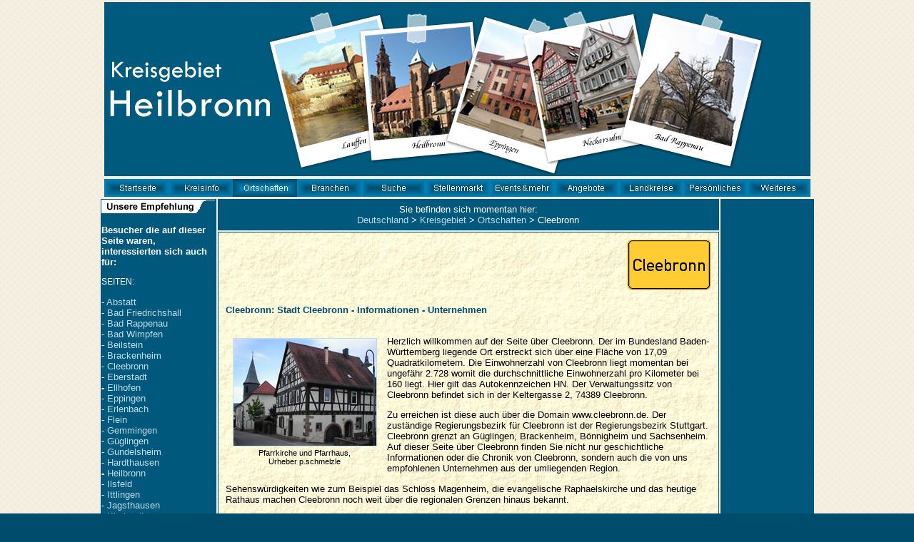

--- FILE ---
content_type: text/html
request_url: http://www.kreisgebiet.de/kreis-heilbronn/cleebronn.htm
body_size: 7623
content:
<html lang="de" xml:lang="de">
<head>

<!-- Titel der Website -->
<title>Cleebronn - Stadt Cleebronn - Informationen Cleebronn - Unternehmen Cleebronn</title>

<!-- Metatags -->
<meta http-equiv="content-type" content="text/html; charset=UTF-8" /> 
<meta name="content-language" content="de" />
<meta name="title" content="Cleebronn - Informationen über Events, Veranstaltungen, Angebote und Unternehmen der Stadt Cleebronn" />
<meta name="keywords" content="Cleebronn,Stadt,Informationen,Unternehmen,Angebote,Stellenmarkt,Stellenangebote,Branchen" />
<meta name="description" content="Cleebronn - Informationen über Events, Veranstaltungen, Angebote und Unternehmen der Stadt Cleebronn" />
<meta name="author" content="Proweb Consulting GmbH" />
<meta name="publisher" content="Proweb Consulting GmbH" />
<meta name="company" content="Proweb Consulting GmbH" />
<meta name="robots" content="index,follow" />
<meta name="distribution" content="global" />
<meta name="reply-to" content="info@proweb-consulting.de" />

<style type="text/css">
<!--
.Stil8 {color: #FFFFFF}
.Stil9 {font-family: Verdana, Arial, Helvetica, sans-serif;
	font-size: 10pt;
}
body {
	background-image:url(../images/bg.png);
	margin-left: 0px;
	margin-top: 0px;
	margin-right: 0px;
	margin-bottom: 0px;
}
BODY {
	background-color: #004c6c;
}
a:link {
	color: #BEDBE8;
	text-decoration:none;
}
a:visited {
	color: #BEDBE8;
}
.Stil21 {font-size: 10pt; color: #FFFFFF; font-family: Verdana, Arial, Helvetica, sans-serif; font-weight: bold; }
.Stil23 {font-size: 9pt; color: #FFFFFF; font-family: Verdana, Arial, Helvetica, sans-serif; }
body,td,th {
	color: #FFFFFF;
}
.Stil115 {font-size: 10}
.Stil131 {font-size: 9pt; font-family: Verdana, Arial, Helvetica, sans-serif; }
a:hover {
	color: #BEDBE8;
	text-decoration:underline;
}
a:active {
	color: #BEDBE8;
}
h1 {font-size: 10pt; color: #004C6C; font-family: Verdana, Arial, Helvetica, sans-serif;}
.Stil173 {font-family: Verdana, Arial, Helvetica, sans-serif; font-size: 10pt; color: #000000; }
a.speziell:link {
  color:            #000066;
}

a.speziell:visited {
  color:            #660066;
}

a.speziell:hover {
  color:            #660066;
}

a.speziell:active {
  color:            #660066;
}
.Stil1731 {font-family: Verdana, Arial, Helvetica, sans-serif; font-size: 10pt; color: #000000; }
.Stil144 {color: #BEDBE8}
.Stil195 {font-size: 8pt}
.Stil197 {font-size: 10pt; color: #FFFFFF; font-family: Verdana, Arial, Helvetica, sans-serif; }
.Stil248 {color: #000000}
.Stil241 {font-family: Verdana, Arial, Helvetica, sans-serif}
.Stil174 {font-family: Verdana, Arial, Helvetica, sans-serif;
	font-size: 10pt;
	color: #000000;
}
-->
</style>
<script type="text/JavaScript">
<!--


function MM_preloadImages() { //v3.0
  var d=document; if(d.images){ if(!d.MM_p) d.MM_p=new Array();
    var i,j=d.MM_p.length,a=MM_preloadImages.arguments; for(i=0; i<a.length; i++)
    if (a[i].indexOf("#")!=0){ d.MM_p[j]=new Image; d.MM_p[j++].src=a[i];}}
}

function MM_findObj(n, d) { //v4.01
  var p,i,x;  if(!d) d=document; if((p=n.indexOf("?"))>0&&parent.frames.length) {
    d=parent.frames[n.substring(p+1)].document; n=n.substring(0,p);}
  if(!(x=d[n])&&d.all) x=d.all[n]; for (i=0;!x&&i<d.forms.length;i++) x=d.forms[i][n];
  for(i=0;!x&&d.layers&&i<d.layers.length;i++) x=MM_findObj(n,d.layers[i].document);
  if(!x && d.getElementById) x=d.getElementById(n); return x;
}

function MM_nbGroup(event, grpName) { //v6.0
  var i,img,nbArr,args=MM_nbGroup.arguments;
  if (event == "init" && args.length > 2) {
    if ((img = MM_findObj(args[2])) != null && !img.MM_init) {
      img.MM_init = true; img.MM_up = args[3]; img.MM_dn = img.src;
      if ((nbArr = document[grpName]) == null) nbArr = document[grpName] = new Array();
      nbArr[nbArr.length] = img;
      for (i=4; i < args.length-1; i+=2) if ((img = MM_findObj(args[i])) != null) {
        if (!img.MM_up) img.MM_up = img.src;
        img.src = img.MM_dn = args[i+1];
        nbArr[nbArr.length] = img;
    } }
  } else if (event == "over") {
    document.MM_nbOver = nbArr = new Array();
    for (i=1; i < args.length-1; i+=3) if ((img = MM_findObj(args[i])) != null) {
      if (!img.MM_up) img.MM_up = img.src;
      img.src = (img.MM_dn && args[i+2]) ? args[i+2] : ((args[i+1])? args[i+1] : img.MM_up);
      nbArr[nbArr.length] = img;
    }
  } else if (event == "out" ) {
    for (i=0; i < document.MM_nbOver.length; i++) {
      img = document.MM_nbOver[i]; img.src = (img.MM_dn) ? img.MM_dn : img.MM_up; }
  } else if (event == "down") {
    nbArr = document[grpName];
    if (nbArr)
      for (i=0; i < nbArr.length; i++) { img=nbArr[i]; img.src = img.MM_up; img.MM_dn = 0; }
    document[grpName] = nbArr = new Array();
    for (i=2; i < args.length-1; i+=2) if ((img = MM_findObj(args[i])) != null) {
      if (!img.MM_up) img.MM_up = img.src;
      img.src = img.MM_dn = (args[i+1])? args[i+1] : img.MM_up;
      nbArr[nbArr.length] = img;
  } }
}
//-->
</script>

<script type="text/javascript">
<!-------------------------------------------------------------------------------------------------------
function pruefe() {
   if(document.all&&!window.opera) {
     var a=document.all.detail;
     detail.document.body.scroll='no';
   } else {
     var a=document.getElementsByName('detail')[0];
     a.scrolling='no';
   }
   var a=document.getElementsByName('detail')[0];
   detail.document.getElementsByTagName('body')[0].style.overflow='hidden';
   var b=detail.document.getElementById('cont');
   if(a.style.height != eval(b.offsetHeight+35)+'px') {
      a.style.height=eval(b.offsetHeight+35)+'px';
   }
}
//-------------------------------------------------------------------------------------------------------->
</script>

</head>


  <body onLoad="MM_preloadImages('../navigation/navi/weiteres_down.jpg','../navigation/navi/startseite_down.jpg','../navigation/navi/kreisinfo_down.jpg','../navigation/navi/suche_down.jpg','../navigation/navi/stellenmarkt_down.jpg','../navigation/navi/events_mehr_down.jpg','../navigation/navi/angebote_down.jpg','../navigation/navi/landkreise_down.jpg','../navigation/navi/persoenliches_down.jpg','../navigation/navi/ortschaften_up.jpg','../navigation/navi/branchen_down.jpg')">
<table width="989" border="0" align="center" cellpadding="1" cellspacing="2">
  <tr>
    <td colspan="3"><div align="center"><img src="pictures/kopf.jpg" width="989" height="244"></div></td>
  </tr>
  <tr>
    <td colspan="3"><div align="center"><span class="Stil115"></span><span class="Stil115"></span>
      <table border="0" cellpadding="0" cellspacing="0">
        <tr>
          <td><a href="index.htm" target="_self" onClick="MM_nbGroup('down','group1','Startseite','',1)" onMouseOver="MM_nbGroup('over','Startseite','../navigation/navi/startseite_down.jpg','',1)" onMouseOut="MM_nbGroup('out')"><img src="../navigation/navi/startseite_up.jpg" alt="Kreisgebiet Heilbronn" name="Startseite" width="90" height="25" border="0" onload=""></a></td>
          <td><a href="landkreis_geschichte.htm" target="_self" onClick="MM_nbGroup('down','group1','Kreisinfo','',1)" onMouseOver="MM_nbGroup('over','Kreisinfo','../navigation/navi/kreisinfo_down.jpg','',1)" onMouseOut="MM_nbGroup('out')"><img src="../navigation/navi/kreisinfo_up.jpg" alt="Kreisgebiet Heilbronn - Kreisinfo" name="Kreisinfo" width="90" height="25" border="0" onload=""></a></td>
          <td><a href="ortschaften.htm" target="_self" onClick="MM_nbGroup('down','group1','Ortschaften','',1)" onMouseOver="MM_nbGroup('over','Ortschaften','../navigation/navi/ortschaften_up.jpg','',1)" onMouseOut="MM_nbGroup('out')"><img src="../navigation/navi/ortschaften_down.jpg" alt="Ortschaften - St&auml;dte - Orte" name="Ortschaften" border="0" onload=""></a></td>
          <td><a href="branchen_a_z.htm" target="_self" onClick="MM_nbGroup('down','group1','Branchen','',1)" onMouseOver="MM_nbGroup('over','Branchen','../navigation/navi/branchen_down.jpg','',1)" onMouseOut="MM_nbGroup('out')"><img src="../navigation/navi/branchen_up.jpg" alt="Branchen Kreisgebiet Heilbronn - Unternehmen" name="Branchen" border="0" onload=""></a></td>
          <td><a href="suche.htm" target="_self" onClick="MM_nbGroup('down','group1','Suche','',1)" onMouseOver="MM_nbGroup('over','Suche','../navigation/navi/suche_down.jpg','',1)" onMouseOut="MM_nbGroup('out')"><img src="../navigation/navi/suche_up.jpg" alt="suche Kreisgebiet Heilbronn - suchen" name="Suche" width="90" height="25" border="0" onload=""></a></td>
          <td><a href="stellenmarkt.htm" target="_self" onClick="MM_nbGroup('down','group1','Stellenmarkt','',1)" onMouseOver="MM_nbGroup('over','Stellenmarkt','../navigation/navi/stellenmarkt_down.jpg','',1)" onMouseOut="MM_nbGroup('out')"><img src="../navigation/navi/stellenmarkt_up.jpg" alt="Stellenmarkt Heilbronn - Stellenangebote" name="Stellenmarkt" width="90" height="25" border="0" onload=""></a></td>
          <td><a href="http://www.eventim.de" target="_blank" onClick="MM_nbGroup('down','group1','Events','',1)" onMouseOver="MM_nbGroup('over','Events','../navigation/navi/events_mehr_down.jpg','',1)" onMouseOut="MM_nbGroup('out')"><img src="../navigation/navi/events_mehr_up.jpg" alt="Veranstaltungen Kreisgebiet Heilbronn - Events" name="Events" width="90" height="25" border="0" onload=""></a></td>
          <td><a href="sonderangebote.htm" target="_self" onClick="MM_nbGroup('down','group1','Angebote','',1)" onMouseOver="MM_nbGroup('over','Angebote','../navigation/navi/angebote_down.jpg','',1)" onMouseOut="MM_nbGroup('out')"><img src="../navigation/navi/angebote_up.jpg" alt="Sonderangebote Kreisgebiet Heilbronn - Angebote" name="Angebote" width="90" height="25" border="0" onload=""></a></td>
          <td><a href="kreisgebiete.htm" target="_self" onClick="MM_nbGroup('down','group1','Landkreise','',1)" onMouseOver="MM_nbGroup('over','Landkreise','../navigation/navi/landkreise_down.jpg','',1)" onMouseOut="MM_nbGroup('out')"><img src="../navigation/navi/landkreise_up.jpg" alt="Kreisgebiete Deutschland - Landkreise" name="Landkreise" width="90" height="25" border="0" onload=""></a></td>
          <td><a href="persoenliches.htm" target="_self" onClick="MM_nbGroup('down','group1','persoenliches','',1)" onMouseOver="MM_nbGroup('over','persoenliches','../navigation/navi/persoenliches_down.jpg','',1)" onMouseOut="MM_nbGroup('out')"><img src="../navigation/navi/persoenliches_up.jpg" alt="Partnertest - Chat" name="persoenliches" width="90" height="25" border="0" onload=""></a></td>
          <td><a href="weiteres.htm" target="_self" onClick="MM_nbGroup('down','group1','Weiteres','',1)" onMouseOver="MM_nbGroup('over','Weiteres','../navigation/navi/weiteres_down.jpg','',1)" onMouseOut="MM_nbGroup('out')"><img src="../navigation/navi/weiteres_up.jpg" alt="Notrufnummern - Links" name="Weiteres" width="89" height="25" border="0" onload=""></a></td>
        </tr>
      </table>
    <span class="Stil115"></span></div></td>
  </tr>
  <tr>
    <td width="160" rowspan="3" valign="top" bgcolor="#00587D"><p><span class="Stil115"></span><span class="Stil115"></span><span class="Stil21"><img src="../navigation/unsere_empfehlung.gif" width="160" height="19"></span></p>
      <p align="left" class="Stil21">Besucher die auf dieser Seite waren, interessierten sich auch f&uuml;r: </p>
      <p align="left" class="Stil23">SEITEN:</p>
      <p class="Stil9"><span class="Stil197">- <a href="abstatt.htm" target="_self">Abstatt</a><br>
- <a href="bad_friedrichshall.htm" target="_self">Bad Friedrichshall</a><br>
- <a href="bad_rappenau.htm" target="_self">Bad Rappenau</a><br>
- <a href="bad_wimpfen.htm" target="_self">Bad Wimpfen</a><br>
- <a href="beilstein.htm" target="_self"> Beilstein<br>
</a>- <a href="brackenheim.htm" target="_self"> Brackenheim</a><br>
- <a href="cleebronn.htm" target="_self">Cleebronn</a><br>
- <a href="eberstadt.htm">Eberstadt</a><strong><br>
- </strong> <a href="ellhofen.htm" target="_self">Ellhofen</a><br>
- <a href="eppingen.htm" target="_self">Eppingen</a><br>
- <a href="erlenbach.htm" target="_self">Erlenbach<br>
</a>- <a href="flein.htm" target="_self">Flein</a><br>
- <a href="gemmingen.htm" target="_self">Gemmingen</a><br>
- <a href="gueglingen.htm" target="_self">G&uuml;glingen</a><br>
- <a href="gundelsheim.htm" target="_self">Gundelsheim</a><br>
- <a href="hardthausen.htm">Hardthausen</a><strong><strong><br>
- </strong> </strong> <a href="heilbronn.htm" target="_self">Heilbronn</a><br>
- <a href="ilsfeld.htm" target="_self">Ilsfeld</a><br>
- <a href="ittlingen.htm" target="_self">Ittlingen</a><br>
- <a href="jagsthausen.htm">Jagsthausen</a><br>
- <a href="kirchardt.htm" target="_self">Kirchardt</a><br>
- <a href="langenbrettach.htm">Langenbrettach</a><strong><br>
- </strong> <a href="lauffen.htm" target="_self">Lauffen</a><br>
- <a href="lehrensteinsfeld.htm" target="_self">Lehrensteinsfeld</a><br>
- <a href="leingarten.htm" target="_self">Leingarten</a><br>
- <a href="loewenstein.htm" target="_self">L&ouml;wenstein</a><br>
- <a href="massenbachhausen.htm" target="_self">Massenbachhausen</a><br>
- <a href="moeckmuehl.htm" target="_self">M&ouml;ckm&uuml;hl</a><br>
- <a href="neckarsulm.htm" target="_self">Neckarsulm</a><br>
- <a href="neckarwestheim.htm" target="_self">Neckarwestheim</a><a href="neudenau.htm" target="_self"><br>
</a>- <a href="neudenau.htm" target="_self"> Neudenau</a><br>
- <a href="neuenstadt.htm" target="_self">Neuenstadt</a><br>
- <a href="nordheim.htm" target="_self">Nordheim</a><br>
- <a href="obersulm.htm" target="_self">Obersulm</a><br>
- <a href="oedheim.htm" target="_self">Oedheim</a><br>
- <a href="offenau.htm">Offenau</a><br>
- <a href="pfaffenhofen.htm" target="_self">Pfaffenhofen</a><br>
- <a href="roigheim.htm">Roigheim</a><br>
- <a href="schwaigern.htm" target="_self">Schwaigern</a><br>
- <a href="siegelsbach.htm">Siegelsbach</a><br>
- <a href="talheim.htm" target="_self">Talheim</a><br>
- <a href="untereisesheim.htm" target="_self">Untereisesheim</a><br>
- <a href="untergruppenbach.htm" target="_self">Untergruppenbach</a><br>
- <a href="weinsberg.htm" target="_self">Weinsberg</a><br>
- <a href="widdern.htm" target="_self">Widdern</a><br>
- <a href="wuestenrot.htm" target="_self">W&uuml;stenrot</a><br>
- <a href="zaberfeld.htm" target="_self">Zaberfeld</a><br>
      </span></p>
      <p align="left" class="Stil23">&nbsp;</p>
      <p align="left" class="Stil23"></p></td>
    <td width="700" height="44" bgcolor="#00587D"><div align="center">
      <p class="Stil9">Sie befinden sich momentan hier:<br>
        <a href="http://www.kreisgebiet.de">Deutschland</a><strong><strong><strong> &gt; </strong></strong></strong><a href="http://www.kreisgebiet.de/kreis-heilbronn/">Kreisgebiet</a><strong><strong><strong>&nbsp;&gt;</strong></strong></strong> <a href="ortschaften.htm">Ortschaften</a> <strong>&gt;</strong> Cleebronn</p>
      </div></td>
    <td width="129" rowspan="3" valign="top" bgcolor="#00587D"><div align="center"><span class="Stil115"></span><span class="Stil115"></span>
      <div align="center">
        <br>
        <br>
        <br>
        </div>
    </div></td>
  </tr>
  <tr>
    <td valign="top" bgcolor="#00587D"><table width="100%" border="0" cellspacing="0" cellpadding="10">
      <tr>
        <td width="67%" valign="top" background="../images/dgbgrnd.jpg"><p>
            <object classid="clsid:D27CDB6E-AE6D-11cf-96B8-444553540000" codebase="http://download.macromedia.com/pub/shockwave/cabs/flash/swflash.cab#version=7,0,19,0" width="445" height="30">
              <param name="movie" value="texturen/texture_cleebronn.swf">
              <param name="quality" value="high">
              <param name="LOOP" value="false">
              <embed src="texturen/texture_cleebronn.swf" width="445" height="30" loop="false" quality="high" pluginspage="http://www.macromedia.com/go/getflashplayer" type="application/x-shockwave-flash"></embed>
            </object>
          </p>
            <p>&nbsp;</p></td>
        <td width="33%" valign="top" background="../images/dgbgrnd.jpg"><div align="right"><img src="ortsschilder/cleebronn.gif" width="118" height="71"></div></td>
      </tr>
      <tr>
        <td colspan="2" valign="top" background="../images/dgbgrnd.jpg"><h1>Cleebronn:  Stadt Cleebronn - Informationen  - Unternehmen</h1></td>
      </tr>
    </table>
      <table width="100%" border="0" cellspacing="0" cellpadding="10">
        <tr>
          <td valign="top" background="../images/dgbgrnd.jpg"><table width="27%" border="0" align="left" cellpadding="0" cellspacing="0">
            <tr>
              <td valign="top"><p align="center" class="Stil1731"><a href="http://commons.wikimedia.org/wiki/Image:Cleebronn-pfarrkirche-web.jpg?uselang=de" target="_blank"><img src="pictures/cleebronn.jpg" alt="Das Foto basiert auf dem Bild &quot;Pfarrkirche und Pfarrhaus in Cleebronn&quot; aus dem zentralen Medienarchiv Wikimedia Commons und ist lizenziert unter der Creative Commons-Lizenz Attribution ShareAlike 2.5. Der Urheber des Bildes ist p.schmelzle." width="200" height="150" hspace="10" vspace="3" border="1"></a><br>
                <span class="Stil195">Pfarrkirche und Pfarrhaus,<br>
                Urheber p.schmelzle</span> </p></td>
              <td valign="top"><p class="Stil1731">&nbsp;</p>                </td>
            </tr>
          </table>
            <p class="Stil1731">Herzlich willkommen auf der Seite &uuml;ber Cleebronn. Der im  Bundesland 	Baden-W&uuml;rttemberg liegende Ort erstreckt sich &uuml;ber eine Fl&auml;che von 																				17,09    Quadratkilometern. Die Einwohnerzahl von Cleebronn   liegt momentan bei ungef&auml;hr 																2.728       womit die durchschnittliche Einwohnerzahl pro Kilometer bei 		160                   liegt. Hier gilt das Autokennzeichen HN. Der Verwaltungssitz von Cleebronn  befindet sich in der Keltergasse 2, 74389 Cleebronn.</p>
            <p class="Stil1731">Zu erreichen ist diese auch &uuml;ber die Domain 	 	 	 	 	 	 	 	 	 	 	 	 	 	 	 	 	 www.cleebronn.de. Der zust&auml;ndige Regierungsbezirk f&uuml;r Cleebronn ist der Regierungsbezirk 		Stuttgart. Cleebronn grenzt an G&uuml;glingen, Brackenheim, B&ouml;nnigheim und Sachsenheim. Auf dieser Seite &uuml;ber Cleebronn  finden Sie nicht nur geschichtliche Informationen oder die Chronik von Cleebronn, sondern auch die von uns empfohlenen Unternehmen aus der umliegenden Region. </p>
            <p class="Stil1731">Sehensw&uuml;rdigkeiten wie zum Beispiel   das Schloss Magenheim,  die evangelische Raphaelskirche und das heutige Rathaus    machen Cleebronn noch weit &uuml;ber die regionalen Grenzen hinaus bekannt.</p>
            <p align="center" class="Stil1731"><a href="http://www.bestattungsunternehmer.org/" target="_blank"><img src="../kunden/71936_440.gif" alt="Hamberger Bestattungen Bad Friedrichshall Heilbronn" width="440" height="130" border="0"></a>&nbsp;<img src="../kunden/71936_ani.gif" width="210" height="130"></p>
            <table width="660" border="0" align="center" cellpadding="0" cellspacing="0">
              <tr>
                <td width="300"><span class="Stil248">
                  <div width="337" height="288" align="left"><div align="left" style="background-color:#ffffff;width:301px;height:280px;"><a href="http://www.derwesten.de//" target="_new" style="padding-bottom: 3px;"><img src="http://service.derwesten.de/configurator/img/logo_grafik.jpg" alt="" border="0"></a><iframe id="ifBox" name="ifBox" width="301" height="258" src="http://service.derwesten.de/configurator/rss2.php?boxSize=300x250&boxCategory1=/rss&boxCategory2=&boxCategory3=&boxCategory4=&boxArticleNum=1&boxTeaserText=yes&boxBanner=yes&boxTeaserAnzahl=&boxTeaserTabs=yes&colorfield1=000000&colorfield2=FFFFFF&colorfield3=000000&colorfield4=FFFFFF&boxSuche=&auftritt=&utf8=1" frameborder="0" scrolling="No"></iframe><a style="font-family:arial,helvetica,sans-serif;font-size:10px;color:#afafaf;text-decoration:none;" href="http://www.derwesten.de/" target="_new">Mehr aus der Kategorie "Nachrichten".</a></div>
                </span></td>
                <td width="60"><span class="Stil248"></span></td>
                <td width="300"><span class="Stil248">
                  <div width="337" height="288" align="left"><div align="left" style="background-color:#ffffff;width:301px;height:280px;"><a href="http://www.derwesten.de//politik/" target="_new" style="padding-bottom: 3px;"><img src="http://service.derwesten.de/configurator/img/logo_grafik.jpg" alt="" border="0"></a><iframe id="ifBox" name="ifBox" width="301" height="258" src="http://service.derwesten.de/configurator/rss2.php?boxSize=300x250&boxCategory1=/politik/rss&boxCategory2=&boxCategory3=&boxCategory4=&boxArticleNum=1&boxTeaserText=yes&boxBanner=yes&boxTeaserAnzahl=&boxTeaserTabs=yes&colorfield1=000000&colorfield2=FFFFFF&colorfield3=000000&colorfield4=FFFFFF&boxSuche=&auftritt=&utf8=1" frameborder="0" scrolling="No"></iframe><a style="font-family:arial,helvetica,sans-serif;font-size:10px;color:#afafaf;text-decoration:none;" href="http://www.derwesten.de//politik" target="_new">Mehr aus der Kategorie "Politik".</a></div>
                </span></td>
              </tr>
            </table>
            <p align="center"><span class="Stil174"><img src="../kunden/71965_ani.gif" width="210" height="130">&nbsp;<a href="http://www.gfk-fliesen.de" target="_blank"><img src="../kunden/71965_440.gif" alt="Fliesen Fink gfk G&uuml;glingen" width="440" height="130"></a></span></p>
            <p class="Stil173">Weitere Informationen finden Sie auch &uuml;ber 	 	 	 	 	 	 	 	 	 	 	 	 	 	 	 	 www.cleebronn.de. Erreichen k&ouml;nnen Sie Cleebronn  &uuml;ber g&auml;ngige Verkehrswege.   Der Gemeindeschl&uuml;ssel lautet 						08 1 25 017. Die Gemeinde Cleebronn  liegt auf einer H&ouml;he von 236                   Metern &uuml;ber dem Meeresspiegel. &Uuml;ber die Koordinaten: 	49&deg; 3&prime; 0&Prime; N, 9&deg; 2&prime; 0&Prime; E  ist Cleebronn  auch erreichbar.</p>
            <p class="Stil173">Suchen Sie eine Arbeitsstelle, planen eine Umschulung oder einen Berufswechsel? In unserem Stellenmarkt finden auch Sie die passenden Stellenangebote (<a class="speziell" a href="stellenmarkt.htm">Stellenmarkt Cleebronn</a>).  Auch f&uuml;r Sparf&uuml;chse empfehlen wir Ihnen Unternehmen und Angebote aus dem ganzen Landkreis und auch aus Cleebronn (<a class="speziell" a href="sonderangebote.htm">Sonderangebote Cleebronn</a>).</p>
              <p align="center" class="Stil1731"><a href="http://www.hundepraxis-blase.de" target="_blank"></a><a href="http://www.kosmetik-institut-ingrid-doebele.de" target="_blank"><img src="../kunden/71499_440.gif" alt="Kosmetik-Institut Ingrid D&ouml;bele Brackenheim" width="440" height="130" border="0"></a>&nbsp;<img src="../kunden/71499_ani.gif" width="210" height="130"></p>
              <table width="660" border="0" align="center" cellpadding="0" cellspacing="0">
                <tr>
                  <td width="300"><span class="Stil248">
                    <div width="337" height="288" align="left"><div align="left" style="background-color:#ffffff;width:301px;height:280px;"><a href="http://www.derwesten.de//panorama/" target="_new" style="padding-bottom: 3px;"><img src="http://service.derwesten.de/configurator/img/logo_grafik.jpg" alt="" border="0"></a><iframe id="ifBox" name="ifBox" width="301" height="258" src="http://service.derwesten.de/configurator/rss2.php?boxSize=300x250&boxCategory1=/panorama/rss&boxCategory2=&boxCategory3=&boxCategory4=&boxArticleNum=1&boxTeaserText=yes&boxBanner=yes&boxTeaserAnzahl=&boxTeaserTabs=yes&colorfield1=000000&colorfield2=FFFFFF&colorfield3=000000&colorfield4=FFFFFF&boxSuche=&auftritt=&utf8=1" frameborder="0" scrolling="No"></iframe><a style="font-family:arial,helvetica,sans-serif;font-size:10px;color:#afafaf;text-decoration:none;" href="http://www.derwesten.de//panorama" target="_new">Mehr aus der Kategorie "Panorama".</a></div>
                  </span></td>
                  <td width="60"><span class="Stil248"></span></td>
                  <td width="300"><span class="Stil248">
                    <div width="337" height="288" align="left"><div align="left" style="background-color:#ffffff;width:301px;height:280px;"><a href="http://www.derwesten.de//wirtschaft/" target="_new" style="padding-bottom: 3px;"><img src="http://service.derwesten.de/configurator/img/logo_grafik.jpg" alt="" border="0"></a><iframe id="ifBox" name="ifBox" width="301" height="258" src="http://service.derwesten.de/configurator/rss2.php?boxSize=300x250&boxCategory1=/wirtschaft/rss&boxCategory2=&boxCategory3=&boxCategory4=&boxArticleNum=1&boxTeaserText=yes&boxBanner=yes&boxTeaserAnzahl=&boxTeaserTabs=yes&colorfield1=000000&colorfield2=FFFFFF&colorfield3=000000&colorfield4=FFFFFF&boxSuche=&auftritt=&utf8=1" frameborder="0" scrolling="No"></iframe><a style="font-family:arial,helvetica,sans-serif;font-size:10px;color:#afafaf;text-decoration:none;" href="http://www.derwesten.de//wirtschaft" target="_new">Mehr aus der Kategorie "Wirtschaft".</a></div>
                  </span></td>
                </tr>
              </table>
              <p align="center" class="Stil1731"><span class="Stil241"><img src="../kunden/71500_ani.gif" width="210" height="130">&nbsp;<img src="../kunden/71500_440.gif" alt="Friseur biStyle Angela Schwab Brackenheim" width="440" height="130" border="0"></span></p>
          <p class="Stil173">F&uuml;r P&auml;rchen und solche die es mal werden wollen bieten wir Ihnen ein ganz besonderes Feature welches Ihnen Ihr Gl&uuml;ck vorhersagt, oder auch nicht; Unseren <a class="speziell" a href="partnertest.htm">Partnertest Cleebronn</a>. Aber wo kn&uuml;pft man schon besser Kontakte als auf einem Event? Ob Discos, Partys, Events, Messen, Ausstellungen oder M&auml;rkte, die Veranstaltungen Cleebronn finden Sie immer brandaktuell in unserem Veranstaltungskalender (<a class="speziell" a href="events.htm">Veranstaltungen Cleebronn</a>) der auch f&uuml;r den gesamten Landkreis gilt. Aber dem ist noch nicht genug. Lernen Sie in unserem Chatraum nette Leute kennen und starten Sie jetzt in den Chatraum f&uuml;r Cleebronn und Umgebung (<a class="speziell" a href="http://www.aktuell-deutschland.com/chat/index.php">Chat Cleebronn</a>).</p></td>
        </tr>
      </table>
    <iframe onload="pruefe()" style="height:100px;width:700px;float:center" scrolling="no" src="cleebronn_iframe.htm" id="detail" name="detail" frameborder="0"></iframe></td>
  </tr>
  <tr>
    <td bgcolor="#00587D"><div align="center">
      <table width="100%" border="0" cellpadding="3" cellspacing="0">
        <tr>
          <td height="0"><div align="center"><img src="werbung.gif" width="120" height="34" border="1"></div></td>
          <td height="0"><div align="center"><img src="werbung.gif" width="120" height="34" border="1"></div></td>
          <td height="0"><div align="center"><img src="werbung.gif" width="120" height="34" border="1"></div></td>
          <td height="0"><div align="center"><img src="werbung.gif" width="120" height="34" border="1"></div></td>
          <td height="0"><div align="center"><img src="werbung.gif" width="120" height="34" border="1"></div></td>
        </tr>
      </table>
    </div></td>
  </tr>
  <tr bgcolor="#00587D">
    <td valign="top">&nbsp;</td>
    <td><div align="center" class="Stil131">
      <div align="center" class="Stil131">
        <p><a href="datenschutzerklaerung.html" target="_self">Datenschutzerklärung</a>&nbsp;&nbsp;&nbsp;<a href="impressum.htm" target="_self">Impressum</a>&nbsp;&nbsp;&nbsp;&nbsp;&nbsp;Unser Portal
          ist nicht die offizielle Seite des&nbsp;<strong><a href="http://www.landkreis-heilbronn.de/" target="_blank">Landkreises Heilbronn</a></strong>.<br>
          <br>
          <span class="Stil144"><a href="http://www.kreisgebiet-heilbronn.de">Startseite</a> - <a href="landkreis_geschichte.htm">Kreisinfo</a> - <a href="ortschaften.htm">Ortschaften</a> - <a href="branchen_a_z.htm">Branchen</a></span><br>
          <br>
          &copy; proweb Consulting: Cleebronn:  Stadt Cleebronn - Informationen  - Unternehmen<span class="Stil8">.</span></p>
        </div>
      </div></td>
    <td>&nbsp;</td>
  </tr>
</table>
</body>
</html>


--- FILE ---
content_type: text/html
request_url: http://www.kreisgebiet.de/kreis-heilbronn/cleebronn_iframe.htm
body_size: 4905
content:
<!DOCTYPE HTML PUBLIC "-//W3C//DTD HTML 4.01 Transitional//EN">
<html>
<head>
<title></title>
<meta http-equiv="Page-Enter" content="revealTrans(Duration=3.0,Transition=14)">
<meta http-equiv="Page-Exit" content="revealTrans(Duration=3.0,Transition=14)">
<meta http-equiv="Content-Type" content="text/html; charset=iso-8859-1">
<STYLE type="text/css">
<!--
BODY {
	background-color: #004C6C;
}
TBODY
{
Font-Family: Verdana, Lucida, Sans-Serif;
Font-Size: 10 pt;
Font-Variant: normal;
Font-Weight: normal;
Font-Style: normal;
Line-Height: normal;
}

TD
{
Font-Family: Verdana, Lucida, Sans-Serif;
Font-Size: 10 pt;
Font-Variant: normal;
Font-Weight: normal;
Font-Style: normal;
Line-Height: normal;
}

BODY
{
	Font-Family: Verdana, Lucida, Sans-Serif;
	Font-Size: 10 pt;
	Font-Variant: normal;
	Font-Weight: normal;
	Font-Style: normal;
	Line-Height: normal;
	background-color: #FFFFFF;
	background-image: url(../images/dgbgrnd.jpg);
}
a:link {
	color: #004C6C;
}
a:visited {
	color: #004C6C;
}
a:hover {
	color: #004C6C;
}
a:active {
	color: #004C6C;
}
.Stil174 {font-family: Verdana, Arial, Helvetica, sans-serif;
	font-size: 10pt;
	color: #000000;
}
body,td,th {
	font-family: Verdana, Arial, Helvetica, sans-serif;
}
.Stil159 {
	font-family: Verdana, Arial, Helvetica, sans-serif;
	font-size: 10pt;
}
.Stil204 {color: #000000}
.Stil1731 {font-family: Verdana, Arial, Helvetica, sans-serif; font-size: 10pt; color: #000000; }
.Stil241 {font-family: Verdana, Arial, Helvetica, sans-serif}
-->
</STYLE>
<script src="Scripts/AC_RunActiveContent.js" type="text/javascript"></script>

</head>
<div id="cont">
<body leftmargin="5" topmargin="0" rightmargin="0" marginwidth="0" marginheight="0" class="Stil174">
<table width="700" border="0" align="center" cellpadding="10" cellspacing="0">
  <tr>
    <td valign="top"><p align="center" class="Stil174"><span class="Stil1731"><img src="../kunden/71501_440.gif" alt="Atelier Roas Jeva Lauffen a.N." width="440" height="130" border="0">&nbsp;<img src="../kunden/71501_ani.gif" width="210" height="130"></span></p>
      <table width="660" border="0" align="center" cellpadding="0" cellspacing="0">
        <tr>
          <td width="300"><span class="Stil204">
            <div width="337" height="288" align="left"><div align="left" style="background-color:#ffffff;width:301px;height:280px;"><a href="http://www.derwesten.de//kultur/" target="_new" style="padding-bottom: 3px;"><img src="http://service.derwesten.de/configurator/img/logo_grafik.jpg" alt="" border="0"></a><iframe id="ifBox" name="ifBox" width="301" height="258" src="http://service.derwesten.de/configurator/rss2.php?boxSize=300x250&boxCategory1=/kultur/rss&boxCategory2=&boxCategory3=&boxCategory4=&boxArticleNum=1&boxTeaserText=yes&boxBanner=yes&boxTeaserAnzahl=&boxTeaserTabs=yes&colorfield1=000000&colorfield2=FFFFFF&colorfield3=000000&colorfield4=FFFFFF&boxSuche=&auftritt=&utf8=1" frameborder="0" scrolling="No"></iframe><a style="font-family:arial,helvetica,sans-serif;font-size:10px;color:#afafaf;text-decoration:none;" href="http://www.derwesten.de//kultur" target="_new">Mehr aus der Kategorie "Kultur".</a></div>
          </span></td>
          <td width="60"><span class="Stil204"></span></td>
          <td width="300"><span class="Stil204">
            <div width="337" height="288" align="left"><div align="left" style="background-color:#ffffff;width:301px;height:280px;"><a href="http://www.derwesten.de//reise/" target="_new" style="padding-bottom: 3px;"><img src="http://service.derwesten.de/configurator/img/logo_grafik.jpg" alt="" border="0"></a><iframe id="ifBox" name="ifBox" width="301" height="258" src="http://service.derwesten.de/configurator/rss2.php?boxSize=300x250&boxCategory1=/reise/rss&boxCategory2=&boxCategory3=&boxCategory4=&boxArticleNum=1&boxTeaserText=yes&boxBanner=yes&boxTeaserAnzahl=&boxTeaserTabs=yes&colorfield1=000000&colorfield2=FFFFFF&colorfield3=000000&colorfield4=FFFFFF&boxSuche=&auftritt=&utf8=1" frameborder="0" scrolling="No"></iframe><a style="font-family:arial,helvetica,sans-serif;font-size:10px;color:#afafaf;text-decoration:none;" href="http://www.derwesten.de//reise" target="_new">Mehr aus der Kategorie "Reise".</a></div>
          </span></td>
        </tr>
      </table>
      <p align="center" class="Stil174"><span class="Stil1731"><img src="../kunden/71505_ani.gif" width="210" height="130">&nbsp;<a href="http://www.optiker-stanzel.de" target="_blank"><img src="../kunden/71505_440.gif" alt="Optiker Stanzel e.K. G&uuml;glingen" width="440" height="130" border="0"></a></span></p>
      <p class="Stil174"><span class="Stil159">Cleebronn liegt im Zaberg&auml;u im S&uuml;den des Landkreises Heilbronn im Tal eines Nebenbaches der Zaber, direkt n&ouml;rdlich des Strombergs in 220 bis 260 Meter H&ouml;he. Die Landschaft ist gepr&auml;gt vom Weinbau. Wahrzeichen der Gemeinde und des ganzen Zaberg&auml;us ist der Michaelsberg mit einer H&ouml;he von 394 m H&ouml;he &uuml;. NN.</span> </p>
<p class="Stil174">Nachbarst&auml;dte Cleebronns sind (im Uhrzeigersinn, beginnend im Westen): G&uuml;glingen, Brackenheim (beide Landkreis Heilbronn), B&ouml;nnigheim und Sachsenheim (beide Landkreis Ludwigsburg). Mit Brackenheim ist Cleebronn eine Vereinbarte Verwaltungsgemeinschaft eingegangen.</p>
<p align="center" class="Stil174"><span class="Stil1731"><a href="http://www.baeckerei-buerk.de" target="_blank"><img src="../kunden/71503_440.gif" alt="B&auml;ckerei B&uuml;rk Konditore Caf&eacute; G&uuml;glingen" width="440" height="130" border="0"></a>&nbsp;<img src="../kunden/71503_ani.gif" width="210" height="130"></span></p>
<table width="660" border="0" align="center" cellpadding="0" cellspacing="0">
        <tr>
          <td width="300"><span class="Stil204">
            <div width="337" height="288" align="left"><div align="left" style="background-color:#ffffff;width:301px;height:280px;"><a href="http://www.derwesten.de//auto/" target="_new" style="padding-bottom: 3px;"><img src="http://service.derwesten.de/configurator/img/logo_grafik.jpg" alt="" border="0"></a><iframe id="ifBox" name="ifBox" width="301" height="258" src="http://service.derwesten.de/configurator/rss2.php?boxSize=300x250&boxCategory1=/auto/rss&boxCategory2=&boxCategory3=&boxCategory4=&boxArticleNum=1&boxTeaserText=yes&boxBanner=yes&boxTeaserAnzahl=&boxTeaserTabs=yes&colorfield1=000000&colorfield2=FFFFFF&colorfield3=000000&colorfield4=FFFFFF&boxSuche=&auftritt=&utf8=1" frameborder="0" scrolling="No"></iframe><a style="font-family:arial,helvetica,sans-serif;font-size:10px;color:#afafaf;text-decoration:none;" href="http://www.derwesten.de//auto" target="_new">Mehr aus der Kategorie "Auto".</a></div>
          </span></td>
          <td width="60"><span class="Stil204"></span></td>
          <td width="300"><span class="Stil204">
            <div width="337" height="288" align="left"><div align="left" style="background-color:#ffffff;width:301px;height:280px;"><a href="http://www.derwesten.de//gesundheit/" target="_new" style="padding-bottom: 3px;"><img src="http://service.derwesten.de/configurator/img/logo_grafik.jpg" alt="" border="0"></a><iframe id="ifBox" name="ifBox" width="301" height="258" src="http://service.derwesten.de/configurator/rss2.php?boxSize=300x250&boxCategory1=/gesundheit/rss&boxCategory2=&boxCategory3=&boxCategory4=&boxArticleNum=1&boxTeaserText=yes&boxBanner=yes&boxTeaserAnzahl=&boxTeaserTabs=yes&colorfield1=000000&colorfield2=FFFFFF&colorfield3=000000&colorfield4=FFFFFF&boxSuche=&auftritt=&utf8=1" frameborder="0" scrolling="No"></iframe><a style="font-family:arial,helvetica,sans-serif;font-size:10px;color:#afafaf;text-decoration:none;" href="http://www.derwesten.de//gesundheit" target="_new">Mehr aus der Kategorie "Gesundheit".</a></div>
          </span></td>
        </tr>
      </table>
      <p align="center" class="Stil204"><span class="Stil241"><img src="../kunden/71502_ani.gif" width="210" height="130">&nbsp;<a href="http://www.fl&auml;mmle.de" target="_blank"><img src="../kunden/71502_440.gif" alt="Landhaus Fl&auml;mmle Neipperg Brackenheim" width="440" height="130" border="0"></a></span></p>
      <p class="Stil174">Cleebronn wurde unter dem Namen Kleberen erstmals im Jahre 1279 in einer Urkunde erw&auml;hnt. Im 13. Jahrhundert besa&szlig; das Erzbistum Mainz vom Kloster Lorsch &uuml;bernommene G&uuml;ter und Rechte rund um den Michaelsberg, die an die in Cleebronn ans&auml;ssigen Herren von Magenheim verliehen waren.</p>
<p class="Stil174">Im 14. Jahrhundert (sp&auml;testens 1367) erwarb W&uuml;rttemberg etwa zwei Drittel des Ortes; das restliche Drittel verblieb bei Mainz. Die beiden Ortsteile wurden Alt-Cleebronn und Neu-Cleebronn genannt und waren durch einen Bachlauf voneinander getrennt. 1785 wurde der mainzische Ortsteil ebenfalls von W&uuml;rttemberg erworben.</p>
<p align="center" class="Stil174"><span class="Stil1731"><a href="http://www.peterhaass.de" target="_blank"><img src="../kunden/70901_440.gif" alt="Landschaftsbau Peter Haass G&uuml;glingen" width="440" height="130" border="0"></a>&nbsp;<img src="../kunden/70901_ani.gif" alt="Landschaftsbau Peter Haass G&uuml;glingen" width="210" height="130" border="0"></span></p>
<p class="Stil174">In Cleebronn gibt es eine evangelische Kirchengemeinde. Die katholischen Christen geh&ouml;ren zur katholischen Kirchengemeinde in G&uuml;glingen.</p>
      <p class="Stil174">Wappen und Flagge<br>
        Blasonierung: In Silber unter einem sechsspeichigen roten Rad ein dreibl&auml;ttriges gr&uuml;nes Kleeblatt.</p>
      <p class="Stil174">Die Flagge der Gemeinde ist Gr&uuml;n-Wei&szlig;.</p>
      <p align="center" class="Stil174"><span class="Stil1731"><img src="../kunden/70900_ani.gif" alt="KFZ Meisterbetrieb Milan Franic G&uuml;glingen" width="210" height="130" border="0">&nbsp; <img src="../kunden/70900_440.gif" alt="KFZ Meisterbetrieb Milan Franic G&uuml;glingen" width="440" height="130" border="0"></span></p>
      <p class="Stil174">Das Rad ist das Mainzer Rad von Kurmainz in umgekehrten Farben und erinnert an die jahrhundertelange Zugeh&ouml;rigkeit des Ortsteils Neu-Cleebronn zu Mainz.      </p>
      <p class="Stil174">Das Kleeblatt entspricht einer volksetymologischen Deutung des Ortsnamens Cleebronn. Im 19. Jahrhundert wurde das Wappen mit Mainzer Rad und Kleeblatt zum Wappen der 1843 aus Alt- und Neu-Cleebronn vereinigten Gemeinde.</p>
      <p align="center" class="Stil174"><span class="Stil1731"><a href="http://www.dagmar-goertler.de" target="_blank"><img src="../kunden/69904_440.gif" alt="Dagmar G&ouml;rtler Zahnheilkunde" width="440" height="130" border="0"></a>&nbsp;<img src="../kunden/69904_ani.gif" width="210" height="130"></span></p>
      <p class="Stil174"> Die Wappenfarben wurden 1919 von der w&uuml;rttembergischen Archivdirektion festgelegt. Am 25. April 1956 hat der Cleebronner Gemeinderat die Flaggenfarben Gr&uuml;n-Wei&szlig; angenommen.      </p>
      <p class="Stil174">&Uuml;ber dem Ort auf einer Anh&ouml;he liegt das Schloss Magenheim, eine staufische Burganlage von ca. 1230/1250, der ehemalige Sitz der Herren von Magenheim. Auf dem Michaelsberg befindet sich eine sp&auml;tromanische Kapelle und ein Kapuziner-Hospiz von 1739 (heute katholisches Jugendhaus).</p>
      <p align="center" class="Stil174"><span class="Stil1731"><img src="../kunden/69906_ani.gif" width="210" height="130"><a href="http://www.optik-marschall.de" target="_blank">&nbsp;<img src="../kunden/69906_440.gif" alt="Optiker Marschall Lauffen" width="440" height="130" border="0"></a></span></p>
      <p class="Stil174">Am Fu&szlig;e des Michaelsbergs befindet sich der Freizeitpark Erlebnispark Tripsdrill. Angeschlossen ist das Wildparadies Stromberg. Auf einer Fl&auml;che von 77 ha sind etwa 100 Attraktionen, zoologische Anlagen und Museen zu finden.</p>
      <p class="Stil174">Am Michaelsberg wird seit &uuml;ber 1200 Jahren Weinbau betrieben. Die Lagen geh&ouml;ren zur Gro&szlig;lage Heuchelberg im Bereich W&uuml;rttembergisch-Unterland. Angebaut werden die f&uuml;r W&uuml;rttemberg typischen Rebsorten wie Lemberger, Trollinger, Riesling und Kerner.</p>
      <p align="center" class="Stil174"><a href="http://www.landmetzgerei-sommer.de" target="_blank"><img src="../kunden/69898_440.gif" alt="Landmetzgerei Sommer Brackenheim" width="440" height="130" border="0"></a>&nbsp;<img src="../kunden/69898_ani.gif" width="210" height="130"></p>
      <p class="Stil174"> Die meisten Weing&auml;rtner sind der Weing&auml;rtnergenossenschaft Weing&auml;rtner Cleebronn-G&uuml;glingen eG angeschlossen.</p>
      <p class="Stil174">Anschl&uuml;sse an das Fernstra&szlig;ennetz bestehen in Lauffen am Neckar und Kirchheim am Neckar (B 27). </p>
      <p align="center" class="Stil174"><span class="Stil204"><a href="http://www.optik-tittel.de" target="_blank"><img src="../kunden/69897_440.gif" alt="Optik Tittel brackenheim" width="440" height="130" border="0"></a>&nbsp;<img src="../kunden/69897_ani.gif" width="210" height="130"></span></p>
      <p class="Stil174">Der &ouml;ffentliche Nahverkehr im Verkehrsverbund H3NV wird von Bussen gew&auml;hrleistet.</p>
      <p class="Stil174"> Anschluss an das Schienennetz besteht ebenfalls in Lauffen am Neckar und Kirchheim am Neckar (Frankenbahn).</p>
      <p align="center" class="Stil174"><span class="Stil1731"><img src="../kunden/69905_ani.gif" width="210" height="130" alt="Allerhand">&nbsp;<a href="http://www.allerhand-therapie.de" target="_blank"><img src="../kunden/69905_440.gif" alt="Physiotherapie Allerhand Flein" width="440" height="130" border="0"></a></span></p>
<p class="Stil174">Die seit einiger Zeit stillgelegte Zaberg&auml;ubahn (Lauffen (Neckar)&ndash;Leonbronn) besitzt eine Haltestelle im benachbarten G&uuml;glingen-Frauenzimmern. Nach derzeitiger Planung soll die Strecke bis 2011 wieder in Betrieb genommen werden.</p>
<p class="Stil174">&Uuml;ber das Geschehen in Cleebronn berichtet die Tageszeitung Heilbronner Stimme in ihrer Ausgabe SW, S&uuml;d-West.      </p>
<p align="center" class="Stil174"><span class="Stil1731"><img src="../kunden/69907_440.gif" alt="Mode - Naturstube f&uuml;r Ihr Kind Lauffen" width="440" height="130" border="0">&nbsp;<img src="../kunden/69907_ani.gif" width="210" height="130"></span></p>
<p class="Stil174">Die Friedrich-H&ouml;lderlin-Grundschule in Cleebronn wird als zweiz&uuml;gige Grundschule betrieben. Weiterf&uuml;hrende Schulen m&uuml;ssen in den Nachbarorten besucht werden.      </p>
<p class="Stil174">Daneben gibt es zwei Kinderg&auml;rten in Tr&auml;gerschaft der evangelischen Kirche. Cleebronn verf&uuml;gt auch &uuml;ber eine kleine B&uuml;cherei im B&uuml;rgerhaus &quot;Alte Schule&quot;.      </p>
<p align="center" class="Stil174"><a href="http://www.baecker-stolzenberger.de/" target="_blank"><img src="../kunden/baeckerei_stolzenberger_440.gif" alt="B&auml;ckerei Stolzenberger" width="440" height="130" border="0"></a></p></td>
  </tr>
</table>
<table width="700" border="0" align="center" cellpadding="10" cellspacing="0">
  <tr>
    <td valign="top"><hr width="75%">
      <p align="center" class="Stil174">Dieser Artikel basiert auf dem Artikel <a href="http://de.wikipedia.org/wiki/Cleebronn" target="_blank">Cleebronn</a> aus der freien Enzyklop&auml;die <a href="http://de.wikipedia.org/" target="_blank">Wikipedia</a>.<br>
        Der Text ist unter der Lizenz <a href="http://de.wikipedia.org/wiki/Wikipedia:Lizenzbestimmungen_Commons_Attribution-ShareAlike_3.0_Unported" target="_blank">&bdquo;Creative Commons Attribution/Share Alike&ldquo;</a> verf&uuml;gbar; zus&auml;tzliche Bedingungen k&ouml;nnen anwendbar sein. Einzelheiten sind in den <a href="http://wikimediafoundation.org/wiki/Nutzungsbedingungen" target="_blank">Nutzungsbedingungen</a> beschrieben.<br>
        In der Wikipedia ist eine Liste der <a href="http://de.wikipedia.org/w/index.php?title=Cleebronn&action=history" target="_blank">Autoren</a> verf&uuml;gbar.</p>
      <p align="center" class="Stil174">Das Foto basiert auf dem Bild &quot;<a href="http://commons.wikimedia.org/wiki/Image:Cleebronn-pfarrkirche-web.jpg?uselang=de" target="_blank">Pfarrkirche und Pfarrhaus in Cleebronn</a>&quot; aus dem zentralen Medienarchiv <a href="http://de.wikipedia.org/wiki/Hilfe:Wikimedia_Commons" target="_blank">Wikimedia Commons</a> und ist lizenziert unter der <a href="http://de.wikipedia.org/wiki/Creative_Commons" target="_blank">Creative Commons</a>-Lizenz <a href="http://creativecommons.org/licenses/by-sa/2.5/deed.de" target="_blank">Attribution ShareAlike 2.5.</a> Der Urheber des Bildes ist 	 	 p.schmelzle.</p>
    </td>
  </tr>
</table>
</body>
</html>
